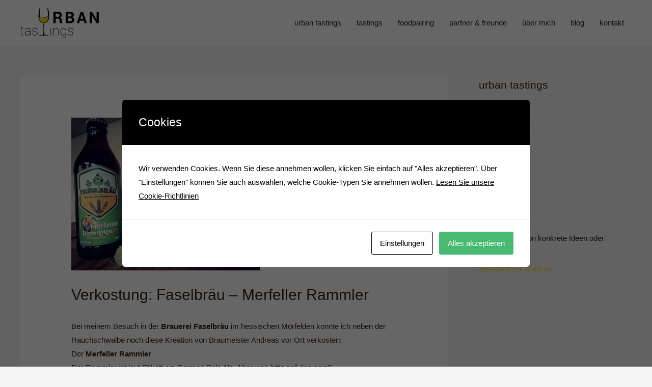

--- FILE ---
content_type: text/html; charset=UTF-8
request_url: https://urban-tastings.de/verkostung-faselbraeu-merfeller-rammler/
body_size: 50585
content:
<!DOCTYPE html>
<html lang="de">
<head>
<meta charset="UTF-8">
<meta name="viewport" content="width=device-width, initial-scale=1">
<link rel="profile" href="https://gmpg.org/xfn/11">

<title>Verkostung: Faselbräu &#8211; Merfeller Rammler &#8211; Urban Tastings</title>
<meta name='robots' content='max-image-preview:large' />
<link rel="alternate" type="application/rss+xml" title="Urban Tastings &raquo; Feed" href="https://urban-tastings.de/feed/" />
<link rel="alternate" type="application/rss+xml" title="Urban Tastings &raquo; Kommentar-Feed" href="https://urban-tastings.de/comments/feed/" />
<link rel="alternate" type="application/rss+xml" title="Urban Tastings &raquo; Verkostung: Faselbräu &#8211; Merfeller Rammler-Kommentar-Feed" href="https://urban-tastings.de/verkostung-faselbraeu-merfeller-rammler/feed/" />
<script type="text/javascript">
/* <![CDATA[ */
window._wpemojiSettings = {"baseUrl":"https:\/\/s.w.org\/images\/core\/emoji\/14.0.0\/72x72\/","ext":".png","svgUrl":"https:\/\/s.w.org\/images\/core\/emoji\/14.0.0\/svg\/","svgExt":".svg","source":{"concatemoji":"https:\/\/urban-tastings.de\/wp\/wp-includes\/js\/wp-emoji-release.min.js?ver=6.4.7"}};
/*! This file is auto-generated */
!function(i,n){var o,s,e;function c(e){try{var t={supportTests:e,timestamp:(new Date).valueOf()};sessionStorage.setItem(o,JSON.stringify(t))}catch(e){}}function p(e,t,n){e.clearRect(0,0,e.canvas.width,e.canvas.height),e.fillText(t,0,0);var t=new Uint32Array(e.getImageData(0,0,e.canvas.width,e.canvas.height).data),r=(e.clearRect(0,0,e.canvas.width,e.canvas.height),e.fillText(n,0,0),new Uint32Array(e.getImageData(0,0,e.canvas.width,e.canvas.height).data));return t.every(function(e,t){return e===r[t]})}function u(e,t,n){switch(t){case"flag":return n(e,"\ud83c\udff3\ufe0f\u200d\u26a7\ufe0f","\ud83c\udff3\ufe0f\u200b\u26a7\ufe0f")?!1:!n(e,"\ud83c\uddfa\ud83c\uddf3","\ud83c\uddfa\u200b\ud83c\uddf3")&&!n(e,"\ud83c\udff4\udb40\udc67\udb40\udc62\udb40\udc65\udb40\udc6e\udb40\udc67\udb40\udc7f","\ud83c\udff4\u200b\udb40\udc67\u200b\udb40\udc62\u200b\udb40\udc65\u200b\udb40\udc6e\u200b\udb40\udc67\u200b\udb40\udc7f");case"emoji":return!n(e,"\ud83e\udef1\ud83c\udffb\u200d\ud83e\udef2\ud83c\udfff","\ud83e\udef1\ud83c\udffb\u200b\ud83e\udef2\ud83c\udfff")}return!1}function f(e,t,n){var r="undefined"!=typeof WorkerGlobalScope&&self instanceof WorkerGlobalScope?new OffscreenCanvas(300,150):i.createElement("canvas"),a=r.getContext("2d",{willReadFrequently:!0}),o=(a.textBaseline="top",a.font="600 32px Arial",{});return e.forEach(function(e){o[e]=t(a,e,n)}),o}function t(e){var t=i.createElement("script");t.src=e,t.defer=!0,i.head.appendChild(t)}"undefined"!=typeof Promise&&(o="wpEmojiSettingsSupports",s=["flag","emoji"],n.supports={everything:!0,everythingExceptFlag:!0},e=new Promise(function(e){i.addEventListener("DOMContentLoaded",e,{once:!0})}),new Promise(function(t){var n=function(){try{var e=JSON.parse(sessionStorage.getItem(o));if("object"==typeof e&&"number"==typeof e.timestamp&&(new Date).valueOf()<e.timestamp+604800&&"object"==typeof e.supportTests)return e.supportTests}catch(e){}return null}();if(!n){if("undefined"!=typeof Worker&&"undefined"!=typeof OffscreenCanvas&&"undefined"!=typeof URL&&URL.createObjectURL&&"undefined"!=typeof Blob)try{var e="postMessage("+f.toString()+"("+[JSON.stringify(s),u.toString(),p.toString()].join(",")+"));",r=new Blob([e],{type:"text/javascript"}),a=new Worker(URL.createObjectURL(r),{name:"wpTestEmojiSupports"});return void(a.onmessage=function(e){c(n=e.data),a.terminate(),t(n)})}catch(e){}c(n=f(s,u,p))}t(n)}).then(function(e){for(var t in e)n.supports[t]=e[t],n.supports.everything=n.supports.everything&&n.supports[t],"flag"!==t&&(n.supports.everythingExceptFlag=n.supports.everythingExceptFlag&&n.supports[t]);n.supports.everythingExceptFlag=n.supports.everythingExceptFlag&&!n.supports.flag,n.DOMReady=!1,n.readyCallback=function(){n.DOMReady=!0}}).then(function(){return e}).then(function(){var e;n.supports.everything||(n.readyCallback(),(e=n.source||{}).concatemoji?t(e.concatemoji):e.wpemoji&&e.twemoji&&(t(e.twemoji),t(e.wpemoji)))}))}((window,document),window._wpemojiSettings);
/* ]]> */
</script>
<link rel='stylesheet' id='astra-theme-css-css' href='https://urban-tastings.de/wp/wp-content/themes/astra/assets/css/minified/style.min.css?ver=1.8.7' type='text/css' media='all' />
<style id='astra-theme-css-inline-css' type='text/css'>
html{font-size:93.75%;}a,.page-title{color:#ffde17;}a:hover,a:focus{color:#3c2415;}body,button,input,select,textarea{font-family:-apple-system,BlinkMacSystemFont,Segoe UI,Roboto,Oxygen-Sans,Ubuntu,Cantarell,Helvetica Neue,sans-serif;font-weight:inherit;font-size:15px;font-size:1rem;}blockquote{color:#000000;}.site-title{font-size:35px;font-size:2.3333333333333rem;}.ast-archive-description .ast-archive-title{font-size:40px;font-size:2.6666666666667rem;}.site-header .site-description{font-size:15px;font-size:1rem;}.entry-title{font-size:30px;font-size:2rem;}.comment-reply-title{font-size:24px;font-size:1.6rem;}.ast-comment-list #cancel-comment-reply-link{font-size:15px;font-size:1rem;}h1,.entry-content h1,.entry-content h1 a{font-size:48px;font-size:3.2rem;}h2,.entry-content h2,.entry-content h2 a{font-size:42px;font-size:2.8rem;}h3,.entry-content h3,.entry-content h3 a{font-size:30px;font-size:2rem;}h4,.entry-content h4,.entry-content h4 a{font-size:20px;font-size:1.3333333333333rem;}h5,.entry-content h5,.entry-content h5 a{font-size:18px;font-size:1.2rem;}h6,.entry-content h6,.entry-content h6 a{font-size:15px;font-size:1rem;}.ast-single-post .entry-title,.page-title{font-size:30px;font-size:2rem;}#secondary,#secondary button,#secondary input,#secondary select,#secondary textarea{font-size:15px;font-size:1rem;}::selection{background-color:#ffde17;color:#000000;}body,h1,.entry-title a,.entry-content h1,.entry-content h1 a,h2,.entry-content h2,.entry-content h2 a,h3,.entry-content h3,.entry-content h3 a,h4,.entry-content h4,.entry-content h4 a,h5,.entry-content h5,.entry-content h5 a,h6,.entry-content h6,.entry-content h6 a{color:#3c2415;}.tagcloud a:hover,.tagcloud a:focus,.tagcloud a.current-item{color:#000000;border-color:#ffde17;background-color:#ffde17;}.main-header-menu a,.ast-header-custom-item a{color:#3c2415;}.main-header-menu li:hover > a,.main-header-menu li:hover > .ast-menu-toggle,.main-header-menu .ast-masthead-custom-menu-items a:hover,.main-header-menu li.focus > a,.main-header-menu li.focus > .ast-menu-toggle,.main-header-menu .current-menu-item > a,.main-header-menu .current-menu-ancestor > a,.main-header-menu .current_page_item > a,.main-header-menu .current-menu-item > .ast-menu-toggle,.main-header-menu .current-menu-ancestor > .ast-menu-toggle,.main-header-menu .current_page_item > .ast-menu-toggle{color:#ffde17;}input:focus,input[type="text"]:focus,input[type="email"]:focus,input[type="url"]:focus,input[type="password"]:focus,input[type="reset"]:focus,input[type="search"]:focus,textarea:focus{border-color:#ffde17;}input[type="radio"]:checked,input[type=reset],input[type="checkbox"]:checked,input[type="checkbox"]:hover:checked,input[type="checkbox"]:focus:checked,input[type=range]::-webkit-slider-thumb{border-color:#ffde17;background-color:#ffde17;box-shadow:none;}.site-footer a:hover + .post-count,.site-footer a:focus + .post-count{background:#ffde17;border-color:#ffde17;}.footer-adv .footer-adv-overlay{border-top-style:solid;border-top-color:#7a7a7a;}.ast-comment-meta{line-height:1.666666667;font-size:12px;font-size:0.8rem;}.single .nav-links .nav-previous,.single .nav-links .nav-next,.single .ast-author-details .author-title,.ast-comment-meta{color:#ffde17;}.menu-toggle,button,.ast-button,.button,input#submit,input[type="button"],input[type="submit"],input[type="reset"]{border-radius:2px;padding:10px 40px;color:#000000;border-color:#ffde17;background-color:#ffde17;}button:focus,.menu-toggle:hover,button:hover,.ast-button:hover,.button:hover,input[type=reset]:hover,input[type=reset]:focus,input#submit:hover,input#submit:focus,input[type="button"]:hover,input[type="button"]:focus,input[type="submit"]:hover,input[type="submit"]:focus{color:#ffffff;border-color:#3c2415;background-color:#3c2415;}.entry-meta,.entry-meta *{line-height:1.45;color:#ffde17;}.entry-meta a:hover,.entry-meta a:hover *,.entry-meta a:focus,.entry-meta a:focus *{color:#3c2415;}.ast-404-layout-1 .ast-404-text{font-size:200px;font-size:13.333333333333rem;}.widget-title{font-size:21px;font-size:1.4rem;color:#3c2415;}#cat option,.secondary .calendar_wrap thead a,.secondary .calendar_wrap thead a:visited{color:#ffde17;}.secondary .calendar_wrap #today,.ast-progress-val span{background:#ffde17;}.secondary a:hover + .post-count,.secondary a:focus + .post-count{background:#ffde17;border-color:#ffde17;}.calendar_wrap #today > a{color:#000000;}.ast-pagination a,.page-links .page-link,.single .post-navigation a{color:#ffde17;}.ast-pagination a:hover,.ast-pagination a:focus,.ast-pagination > span:hover:not(.dots),.ast-pagination > span.current,.page-links > .page-link,.page-links .page-link:hover,.post-navigation a:hover{color:#3c2415;}.ast-header-break-point .ast-mobile-menu-buttons-minimal.menu-toggle{background:transparent;color:#ffde17;}.ast-header-break-point .ast-mobile-menu-buttons-outline.menu-toggle{background:transparent;border:1px solid #ffde17;color:#ffde17;}.ast-header-break-point .ast-mobile-menu-buttons-fill.menu-toggle{background:#ffde17;}@media (min-width:545px){.ast-page-builder-template .comments-area,.single.ast-page-builder-template .entry-header,.single.ast-page-builder-template .post-navigation{max-width:1240px;margin-left:auto;margin-right:auto;}}@media (max-width:768px){.ast-archive-description .ast-archive-title{font-size:40px;}.entry-title{font-size:30px;}h1,.entry-content h1,.entry-content h1 a{font-size:30px;}h2,.entry-content h2,.entry-content h2 a{font-size:25px;}h3,.entry-content h3,.entry-content h3 a{font-size:20px;}.ast-single-post .entry-title,.page-title{font-size:30px;}}@media (max-width:544px){.ast-archive-description .ast-archive-title{font-size:40px;}.entry-title{font-size:30px;}h1,.entry-content h1,.entry-content h1 a{font-size:30px;}h2,.entry-content h2,.entry-content h2 a{font-size:25px;}h3,.entry-content h3,.entry-content h3 a{font-size:20px;}.ast-single-post .entry-title,.page-title{font-size:30px;}}@media (max-width:768px){html{font-size:85.5%;}}@media (max-width:544px){html{font-size:85.5%;}}@media (min-width:769px){.ast-container{max-width:1240px;}}@font-face {font-family: "Astra";src: url( https://urban-tastings.de/wp/wp-content/themes/astra/assets/fonts/astra.woff) format("woff"),url( https://urban-tastings.de/wp/wp-content/themes/astra/assets/fonts/astra.ttf) format("truetype"),url( https://urban-tastings.de/wp/wp-content/themes/astra/assets/fonts/astra.svg#astra) format("svg");font-weight: normal;font-style: normal;font-display: fallback;}@media (max-width:921px) {.main-header-bar .main-header-bar-navigation{display:none;}}.ast-desktop .main-header-menu.submenu-with-border .sub-menu,.ast-desktop .main-header-menu.submenu-with-border .children,.ast-desktop .main-header-menu.submenu-with-border .astra-full-megamenu-wrapper{border-color:#eaeaea;}.ast-desktop .main-header-menu.submenu-with-border .sub-menu,.ast-desktop .main-header-menu.submenu-with-border .children{border-top-width:1px;border-right-width:1px;border-left-width:1px;border-bottom-width:1px;border-style:solid;}.ast-desktop .main-header-menu.submenu-with-border .sub-menu .sub-menu,.ast-desktop .main-header-menu.submenu-with-border .children .children{top:-1px;}.ast-desktop .main-header-menu.submenu-with-border .sub-menu a,.ast-desktop .main-header-menu.submenu-with-border .children a{border-bottom-width:1px;border-style:solid;border-color:#eaeaea;}@media (min-width:769px){.main-header-menu .sub-menu li.ast-left-align-sub-menu:hover > ul,.main-header-menu .sub-menu li.ast-left-align-sub-menu.focus > ul{margin-left:-2px;}}.ast-small-footer{border-top-style:solid;border-top-width:1px;border-top-color:#7a7a7a;}.ast-small-footer-wrap{text-align:center;}@media (max-width:920px){.ast-404-layout-1 .ast-404-text{font-size:100px;font-size:6.6666666666667rem;}}
.ast-header-break-point .site-header{border-bottom-width:1px;}@media (min-width:769px){.main-header-bar{border-bottom-width:1px;}}@media (min-width:769px){#primary{width:70%;}#secondary{width:30%;}}.ast-flex{-webkit-align-content:center;-ms-flex-line-pack:center;align-content:center;-webkit-box-align:center;-webkit-align-items:center;-moz-box-align:center;-ms-flex-align:center;align-items:center;}.main-header-bar{padding:1em 0;}.ast-site-identity{padding:0;}
@media (min-width:769px){.ast-theme-transparent-header #masthead{position:absolute;left:0;right:0;}.ast-theme-transparent-header .main-header-bar, .ast-theme-transparent-header.ast-header-break-point .main-header-bar{background:none;}body.elementor-editor-active.ast-theme-transparent-header #masthead, .fl-builder-edit .ast-theme-transparent-header #masthead, body.vc_editor.ast-theme-transparent-header #masthead{z-index:0;}.ast-header-break-point.ast-replace-site-logo-transparent.ast-theme-transparent-header .custom-mobile-logo-link{display:none;}.ast-header-break-point.ast-replace-site-logo-transparent.ast-theme-transparent-header .transparent-custom-logo{display:inline-block;}.ast-theme-transparent-header .ast-above-header{background-image:none;background-color:transparent;}.ast-theme-transparent-header .ast-below-header{background-image:none;background-color:transparent;}}@media (max-width:768px){.ast-theme-transparent-header #masthead{position:absolute;left:0;right:0;}.ast-theme-transparent-header .main-header-bar, .ast-theme-transparent-header.ast-header-break-point .main-header-bar{background:none;}body.elementor-editor-active.ast-theme-transparent-header #masthead, .fl-builder-edit .ast-theme-transparent-header #masthead, body.vc_editor.ast-theme-transparent-header #masthead{z-index:0;}.ast-header-break-point.ast-replace-site-logo-transparent.ast-theme-transparent-header .custom-mobile-logo-link{display:none;}.ast-header-break-point.ast-replace-site-logo-transparent.ast-theme-transparent-header .transparent-custom-logo{display:inline-block;}.ast-theme-transparent-header .ast-above-header{background-image:none;background-color:transparent;}.ast-theme-transparent-header .ast-below-header{background-image:none;background-color:transparent;}}.ast-theme-transparent-header .main-header-bar, .ast-theme-transparent-header .site-header{border-bottom-width:0px;}
.ast-breadcrumbs .trail-browse, .ast-breadcrumbs .trail-items, .ast-breadcrumbs .trail-items li{display:inline-block;margin:0;padding:0;border:none;background:inherit;text-indent:0;}.ast-breadcrumbs .trail-browse{font-size:inherit;font-style:inherit;font-weight:inherit;color:inherit;}.ast-breadcrumbs .trail-items{list-style:none;}.trail-items li::after{padding:0 0.3em;content:"»";}.trail-items li:last-of-type::after{display:none;}
</style>
<style id='wp-emoji-styles-inline-css' type='text/css'>

	img.wp-smiley, img.emoji {
		display: inline !important;
		border: none !important;
		box-shadow: none !important;
		height: 1em !important;
		width: 1em !important;
		margin: 0 0.07em !important;
		vertical-align: -0.1em !important;
		background: none !important;
		padding: 0 !important;
	}
</style>
<link rel='stylesheet' id='wp-block-library-css' href='https://urban-tastings.de/wp/wp-includes/css/dist/block-library/style.min.css?ver=6.4.7' type='text/css' media='all' />
<style id='classic-theme-styles-inline-css' type='text/css'>
/*! This file is auto-generated */
.wp-block-button__link{color:#fff;background-color:#32373c;border-radius:9999px;box-shadow:none;text-decoration:none;padding:calc(.667em + 2px) calc(1.333em + 2px);font-size:1.125em}.wp-block-file__button{background:#32373c;color:#fff;text-decoration:none}
</style>
<style id='global-styles-inline-css' type='text/css'>
body{--wp--preset--color--black: #000000;--wp--preset--color--cyan-bluish-gray: #abb8c3;--wp--preset--color--white: #ffffff;--wp--preset--color--pale-pink: #f78da7;--wp--preset--color--vivid-red: #cf2e2e;--wp--preset--color--luminous-vivid-orange: #ff6900;--wp--preset--color--luminous-vivid-amber: #fcb900;--wp--preset--color--light-green-cyan: #7bdcb5;--wp--preset--color--vivid-green-cyan: #00d084;--wp--preset--color--pale-cyan-blue: #8ed1fc;--wp--preset--color--vivid-cyan-blue: #0693e3;--wp--preset--color--vivid-purple: #9b51e0;--wp--preset--gradient--vivid-cyan-blue-to-vivid-purple: linear-gradient(135deg,rgba(6,147,227,1) 0%,rgb(155,81,224) 100%);--wp--preset--gradient--light-green-cyan-to-vivid-green-cyan: linear-gradient(135deg,rgb(122,220,180) 0%,rgb(0,208,130) 100%);--wp--preset--gradient--luminous-vivid-amber-to-luminous-vivid-orange: linear-gradient(135deg,rgba(252,185,0,1) 0%,rgba(255,105,0,1) 100%);--wp--preset--gradient--luminous-vivid-orange-to-vivid-red: linear-gradient(135deg,rgba(255,105,0,1) 0%,rgb(207,46,46) 100%);--wp--preset--gradient--very-light-gray-to-cyan-bluish-gray: linear-gradient(135deg,rgb(238,238,238) 0%,rgb(169,184,195) 100%);--wp--preset--gradient--cool-to-warm-spectrum: linear-gradient(135deg,rgb(74,234,220) 0%,rgb(151,120,209) 20%,rgb(207,42,186) 40%,rgb(238,44,130) 60%,rgb(251,105,98) 80%,rgb(254,248,76) 100%);--wp--preset--gradient--blush-light-purple: linear-gradient(135deg,rgb(255,206,236) 0%,rgb(152,150,240) 100%);--wp--preset--gradient--blush-bordeaux: linear-gradient(135deg,rgb(254,205,165) 0%,rgb(254,45,45) 50%,rgb(107,0,62) 100%);--wp--preset--gradient--luminous-dusk: linear-gradient(135deg,rgb(255,203,112) 0%,rgb(199,81,192) 50%,rgb(65,88,208) 100%);--wp--preset--gradient--pale-ocean: linear-gradient(135deg,rgb(255,245,203) 0%,rgb(182,227,212) 50%,rgb(51,167,181) 100%);--wp--preset--gradient--electric-grass: linear-gradient(135deg,rgb(202,248,128) 0%,rgb(113,206,126) 100%);--wp--preset--gradient--midnight: linear-gradient(135deg,rgb(2,3,129) 0%,rgb(40,116,252) 100%);--wp--preset--font-size--small: 13px;--wp--preset--font-size--medium: 20px;--wp--preset--font-size--large: 36px;--wp--preset--font-size--x-large: 42px;--wp--preset--spacing--20: 0.44rem;--wp--preset--spacing--30: 0.67rem;--wp--preset--spacing--40: 1rem;--wp--preset--spacing--50: 1.5rem;--wp--preset--spacing--60: 2.25rem;--wp--preset--spacing--70: 3.38rem;--wp--preset--spacing--80: 5.06rem;--wp--preset--shadow--natural: 6px 6px 9px rgba(0, 0, 0, 0.2);--wp--preset--shadow--deep: 12px 12px 50px rgba(0, 0, 0, 0.4);--wp--preset--shadow--sharp: 6px 6px 0px rgba(0, 0, 0, 0.2);--wp--preset--shadow--outlined: 6px 6px 0px -3px rgba(255, 255, 255, 1), 6px 6px rgba(0, 0, 0, 1);--wp--preset--shadow--crisp: 6px 6px 0px rgba(0, 0, 0, 1);}:where(.is-layout-flex){gap: 0.5em;}:where(.is-layout-grid){gap: 0.5em;}body .is-layout-flow > .alignleft{float: left;margin-inline-start: 0;margin-inline-end: 2em;}body .is-layout-flow > .alignright{float: right;margin-inline-start: 2em;margin-inline-end: 0;}body .is-layout-flow > .aligncenter{margin-left: auto !important;margin-right: auto !important;}body .is-layout-constrained > .alignleft{float: left;margin-inline-start: 0;margin-inline-end: 2em;}body .is-layout-constrained > .alignright{float: right;margin-inline-start: 2em;margin-inline-end: 0;}body .is-layout-constrained > .aligncenter{margin-left: auto !important;margin-right: auto !important;}body .is-layout-constrained > :where(:not(.alignleft):not(.alignright):not(.alignfull)){max-width: var(--wp--style--global--content-size);margin-left: auto !important;margin-right: auto !important;}body .is-layout-constrained > .alignwide{max-width: var(--wp--style--global--wide-size);}body .is-layout-flex{display: flex;}body .is-layout-flex{flex-wrap: wrap;align-items: center;}body .is-layout-flex > *{margin: 0;}body .is-layout-grid{display: grid;}body .is-layout-grid > *{margin: 0;}:where(.wp-block-columns.is-layout-flex){gap: 2em;}:where(.wp-block-columns.is-layout-grid){gap: 2em;}:where(.wp-block-post-template.is-layout-flex){gap: 1.25em;}:where(.wp-block-post-template.is-layout-grid){gap: 1.25em;}.has-black-color{color: var(--wp--preset--color--black) !important;}.has-cyan-bluish-gray-color{color: var(--wp--preset--color--cyan-bluish-gray) !important;}.has-white-color{color: var(--wp--preset--color--white) !important;}.has-pale-pink-color{color: var(--wp--preset--color--pale-pink) !important;}.has-vivid-red-color{color: var(--wp--preset--color--vivid-red) !important;}.has-luminous-vivid-orange-color{color: var(--wp--preset--color--luminous-vivid-orange) !important;}.has-luminous-vivid-amber-color{color: var(--wp--preset--color--luminous-vivid-amber) !important;}.has-light-green-cyan-color{color: var(--wp--preset--color--light-green-cyan) !important;}.has-vivid-green-cyan-color{color: var(--wp--preset--color--vivid-green-cyan) !important;}.has-pale-cyan-blue-color{color: var(--wp--preset--color--pale-cyan-blue) !important;}.has-vivid-cyan-blue-color{color: var(--wp--preset--color--vivid-cyan-blue) !important;}.has-vivid-purple-color{color: var(--wp--preset--color--vivid-purple) !important;}.has-black-background-color{background-color: var(--wp--preset--color--black) !important;}.has-cyan-bluish-gray-background-color{background-color: var(--wp--preset--color--cyan-bluish-gray) !important;}.has-white-background-color{background-color: var(--wp--preset--color--white) !important;}.has-pale-pink-background-color{background-color: var(--wp--preset--color--pale-pink) !important;}.has-vivid-red-background-color{background-color: var(--wp--preset--color--vivid-red) !important;}.has-luminous-vivid-orange-background-color{background-color: var(--wp--preset--color--luminous-vivid-orange) !important;}.has-luminous-vivid-amber-background-color{background-color: var(--wp--preset--color--luminous-vivid-amber) !important;}.has-light-green-cyan-background-color{background-color: var(--wp--preset--color--light-green-cyan) !important;}.has-vivid-green-cyan-background-color{background-color: var(--wp--preset--color--vivid-green-cyan) !important;}.has-pale-cyan-blue-background-color{background-color: var(--wp--preset--color--pale-cyan-blue) !important;}.has-vivid-cyan-blue-background-color{background-color: var(--wp--preset--color--vivid-cyan-blue) !important;}.has-vivid-purple-background-color{background-color: var(--wp--preset--color--vivid-purple) !important;}.has-black-border-color{border-color: var(--wp--preset--color--black) !important;}.has-cyan-bluish-gray-border-color{border-color: var(--wp--preset--color--cyan-bluish-gray) !important;}.has-white-border-color{border-color: var(--wp--preset--color--white) !important;}.has-pale-pink-border-color{border-color: var(--wp--preset--color--pale-pink) !important;}.has-vivid-red-border-color{border-color: var(--wp--preset--color--vivid-red) !important;}.has-luminous-vivid-orange-border-color{border-color: var(--wp--preset--color--luminous-vivid-orange) !important;}.has-luminous-vivid-amber-border-color{border-color: var(--wp--preset--color--luminous-vivid-amber) !important;}.has-light-green-cyan-border-color{border-color: var(--wp--preset--color--light-green-cyan) !important;}.has-vivid-green-cyan-border-color{border-color: var(--wp--preset--color--vivid-green-cyan) !important;}.has-pale-cyan-blue-border-color{border-color: var(--wp--preset--color--pale-cyan-blue) !important;}.has-vivid-cyan-blue-border-color{border-color: var(--wp--preset--color--vivid-cyan-blue) !important;}.has-vivid-purple-border-color{border-color: var(--wp--preset--color--vivid-purple) !important;}.has-vivid-cyan-blue-to-vivid-purple-gradient-background{background: var(--wp--preset--gradient--vivid-cyan-blue-to-vivid-purple) !important;}.has-light-green-cyan-to-vivid-green-cyan-gradient-background{background: var(--wp--preset--gradient--light-green-cyan-to-vivid-green-cyan) !important;}.has-luminous-vivid-amber-to-luminous-vivid-orange-gradient-background{background: var(--wp--preset--gradient--luminous-vivid-amber-to-luminous-vivid-orange) !important;}.has-luminous-vivid-orange-to-vivid-red-gradient-background{background: var(--wp--preset--gradient--luminous-vivid-orange-to-vivid-red) !important;}.has-very-light-gray-to-cyan-bluish-gray-gradient-background{background: var(--wp--preset--gradient--very-light-gray-to-cyan-bluish-gray) !important;}.has-cool-to-warm-spectrum-gradient-background{background: var(--wp--preset--gradient--cool-to-warm-spectrum) !important;}.has-blush-light-purple-gradient-background{background: var(--wp--preset--gradient--blush-light-purple) !important;}.has-blush-bordeaux-gradient-background{background: var(--wp--preset--gradient--blush-bordeaux) !important;}.has-luminous-dusk-gradient-background{background: var(--wp--preset--gradient--luminous-dusk) !important;}.has-pale-ocean-gradient-background{background: var(--wp--preset--gradient--pale-ocean) !important;}.has-electric-grass-gradient-background{background: var(--wp--preset--gradient--electric-grass) !important;}.has-midnight-gradient-background{background: var(--wp--preset--gradient--midnight) !important;}.has-small-font-size{font-size: var(--wp--preset--font-size--small) !important;}.has-medium-font-size{font-size: var(--wp--preset--font-size--medium) !important;}.has-large-font-size{font-size: var(--wp--preset--font-size--large) !important;}.has-x-large-font-size{font-size: var(--wp--preset--font-size--x-large) !important;}
.wp-block-navigation a:where(:not(.wp-element-button)){color: inherit;}
:where(.wp-block-post-template.is-layout-flex){gap: 1.25em;}:where(.wp-block-post-template.is-layout-grid){gap: 1.25em;}
:where(.wp-block-columns.is-layout-flex){gap: 2em;}:where(.wp-block-columns.is-layout-grid){gap: 2em;}
.wp-block-pullquote{font-size: 1.5em;line-height: 1.6;}
</style>
<link rel='stylesheet' id='contact-form-7-css' href='https://urban-tastings.de/wp/wp-content/plugins/contact-form-7/includes/css/styles.css?ver=5.8.6' type='text/css' media='all' />
<link rel='stylesheet' id='astra-contact-form-7-css' href='https://urban-tastings.de/wp/wp-content/themes/astra/assets/css/minified/compatibility/contact-form-7.min.css?ver=1.8.7' type='text/css' media='all' />
<link rel='stylesheet' id='cookies-and-content-security-policy-css' href='https://urban-tastings.de/wp/wp-content/plugins/cookies-and-content-security-policy/css/cookies-and-content-security-policy.min.css?ver=2.20' type='text/css' media='all' />
<!--[if IE]>
<script type="text/javascript" src="https://urban-tastings.de/wp/wp-content/themes/astra/assets/js/minified/flexibility.min.js?ver=1.8.7" id="astra-flexibility-js"></script>
<script type="text/javascript" id="astra-flexibility-js-after">
/* <![CDATA[ */
flexibility(document.documentElement);
/* ]]> */
</script>
<![endif]-->
<script type="text/javascript" src="https://urban-tastings.de/wp/wp-includes/js/jquery/jquery.min.js?ver=3.7.1" id="jquery-core-js"></script>
<script type="text/javascript" src="https://urban-tastings.de/wp/wp-includes/js/jquery/jquery-migrate.min.js?ver=3.4.1" id="jquery-migrate-js"></script>
<link rel="https://api.w.org/" href="https://urban-tastings.de/wp-json/" /><link rel="alternate" type="application/json" href="https://urban-tastings.de/wp-json/wp/v2/posts/574" /><link rel="EditURI" type="application/rsd+xml" title="RSD" href="https://urban-tastings.de/wp/xmlrpc.php?rsd" />
<meta name="generator" content="WordPress 6.4.7" />
<link rel="canonical" href="https://urban-tastings.de/verkostung-faselbraeu-merfeller-rammler/" />
<link rel='shortlink' href='https://urban-tastings.de/?p=574' />
<link rel="alternate" type="application/json+oembed" href="https://urban-tastings.de/wp-json/oembed/1.0/embed?url=https%3A%2F%2Furban-tastings.de%2Fverkostung-faselbraeu-merfeller-rammler%2F" />
<link rel="alternate" type="text/xml+oembed" href="https://urban-tastings.de/wp-json/oembed/1.0/embed?url=https%3A%2F%2Furban-tastings.de%2Fverkostung-faselbraeu-merfeller-rammler%2F&#038;format=xml" />
<link rel="pingback" href="https://urban-tastings.de/wp/xmlrpc.php">
<style type="text/css" id="cookies-and-content-security-policy-css-custom"></style></head>

<body itemtype='https://schema.org/Blog' itemscope='itemscope' class="post-template-default single single-post postid-574 single-format-standard wp-custom-logo ast-desktop ast-separate-container ast-right-sidebar astra-1.8.7 ast-header-custom-item-inside group-blog ast-blog-single-style-1 ast-single-post ast-inherit-site-logo-transparent ast-normal-title-enabled elementor-default elementor-kit-">

<div id="page" class="hfeed site">
	<a class="skip-link screen-reader-text" href="#content">Zum Inhalt springen</a>

	
	
		<header itemtype="https://schema.org/WPHeader" itemscope="itemscope" id="masthead" class="site-header header-main-layout-1 ast-primary-menu-enabled ast-menu-toggle-icon ast-mobile-header-inline" role="banner">

			
			
<div class="main-header-bar-wrap">
	<div class="main-header-bar">
				<div class="ast-container">

			<div class="ast-flex main-header-container">
				
		<div class="site-branding">
			<div class="ast-site-identity" itemscope="itemscope" itemtype="https://schema.org/Organization">
				<span class="site-logo-img"><a href="https://urban-tastings.de/" class="custom-logo-link" rel="home"><img width="180" height="60" src="https://urban-tastings.de/wp/wp-content/uploads/2018/03/urban-logo.png" class="custom-logo" alt="Urban Tastings" decoding="async" srcset="https://urban-tastings.de/wp/wp-content/uploads/2018/03/urban-logo.png 1x, https://urban-tastings.de/wp/wp-content/uploads/2018/06/urban-logo-retina.png 2x" /></a></span>			</div>
		</div>

		<!-- .site-branding -->
				<div class="ast-mobile-menu-buttons">

			
					<div class="ast-button-wrap">
			<button type="button" class="menu-toggle main-header-menu-toggle  ast-mobile-menu-buttons-fill "  aria-controls='primary-menu' aria-expanded='false'>
				<span class="screen-reader-text">Hauptmenü</span>
				<span class="menu-toggle-icon"></span>
							</button>
		</div>
			
			
		</div>
			<div class="ast-main-header-bar-alignment"><div class="main-header-bar-navigation"><nav itemtype="https://schema.org/SiteNavigationElement" itemscope="itemscope" id="site-navigation" class="ast-flex-grow-1 navigation-accessibility" role="navigation" aria-label="Site Navigation"><div class="main-navigation"><ul id="primary-menu" class="main-header-menu ast-nav-menu ast-flex ast-justify-content-flex-end  submenu-with-border"><li id="menu-item-35" class="menu-item menu-item-type-post_type menu-item-object-page menu-item-home menu-item-35"><a href="https://urban-tastings.de/">urban tastings</a></li>
<li id="menu-item-20" class="menu-item menu-item-type-post_type menu-item-object-page menu-item-20"><a href="https://urban-tastings.de/tastings/">tastings</a></li>
<li id="menu-item-217" class="menu-item menu-item-type-post_type menu-item-object-page menu-item-217"><a href="https://urban-tastings.de/foodpairing/">foodpairing</a></li>
<li id="menu-item-159" class="menu-item menu-item-type-post_type menu-item-object-page menu-item-159"><a href="https://urban-tastings.de/partner-freunde/">partner &#038; freunde</a></li>
<li id="menu-item-21" class="menu-item menu-item-type-post_type menu-item-object-page menu-item-21"><a href="https://urban-tastings.de/ueber-mich/">über mich</a></li>
<li id="menu-item-293" class="menu-item menu-item-type-post_type menu-item-object-page current_page_parent menu-item-293"><a href="https://urban-tastings.de/blog/">blog</a></li>
<li id="menu-item-19" class="menu-item menu-item-type-post_type menu-item-object-page menu-item-19"><a href="https://urban-tastings.de/kontakt/">kontakt</a></li>
</ul></div></nav></div></div>			</div><!-- Main Header Container -->
		</div><!-- ast-row -->
			</div> <!-- Main Header Bar -->
</div> <!-- Main Header Bar Wrap -->

			
		</header><!-- #masthead -->

		
	
	
	<div id="content" class="site-content">

		<div class="ast-container">

		

	<div id="primary" class="content-area primary">

		
					<main id="main" class="site-main" role="main">

				
					
					

<article itemtype="https://schema.org/CreativeWork" itemscope="itemscope" id="post-574" class="post-574 post type-post status-publish format-standard has-post-thumbnail hentry category-allgemein ast-article-single">

	
	
<div class="ast-post-format- single-layout-1">

	
	<header class="entry-header ast-no-meta">

		
		<div class="post-thumb-img-content post-thumb"><img width="370" height="300" src="https://urban-tastings.de/wp/wp-content/uploads/2018/09/40515340_1143946955752544_7165601111682842624_o-e1536313760799.jpg" class="attachment-large size-large wp-post-image" alt="" itemprop="image" decoding="async" /></div>		<div class="ast-single-post-order">
			<h1 class="entry-title" itemprop="headline">Verkostung: Faselbräu &#8211; Merfeller Rammler</h1>		</div>
		
		
	</header><!-- .entry-header -->

	
	<div class="entry-content clear" itemprop="text">

		
		<div data-contents="true">
<div class="" data-block="true" data-editor="dfllc" data-offset-key="ai2bl-0-0">
<div class="_1mf _1mj" data-offset-key="ai2bl-0-0"><span data-offset-key="ai2bl-0-0">Bei meinem Besuch in der <strong>Brauerei Faselbräu</strong> im hessischen Mörfelden konnte ich neben der Rauchschwalbe noch diese Kreation von Braumeister Andreas vor Ort verkosten:</span></div>
</div>
<div class="" data-block="true" data-editor="dfllc" data-offset-key="36i35-0-0">
<div class="_1mf _1mj" data-offset-key="36i35-0-0"><span data-offset-key="36i35-0-0">Der <strong>Merfeller Rammler</strong></span></div>
<div data-offset-key="36i35-0-0"></div>
</div>
<div class="" data-block="true" data-editor="dfllc" data-offset-key="actmg-0-0">
<div class="_1mf _1mj" data-offset-key="actmg-0-0"><span data-offset-key="actmg-0-0">Der Rammler ist laut Etikett ein German Pale Ale. Aber was bitte soll das sein?</span></div>
</div>
<div class="" data-block="true" data-editor="dfllc" data-offset-key="e51iv-0-0">
<div class="_1mf _1mj" data-offset-key="e51iv-0-0"><span data-offset-key="e51iv-0-0">Die <strong>Anektode zum Bier</strong>: dem Vater des Brauers waren die Craft Pale Ales immer zu herb, also braute sein Sohn ihm ein süffiges, leichter trinkbares Bier mit der Hopfigkeit eines Pale Ales. Es kommt eine Mariage von zwei Bierstilen zum Einsatz, Helles und Pale Ale. </span></div>
</div>
<div class="" data-block="true" data-editor="dfllc" data-offset-key="mfds-0-0">
<div class="_1mf _1mj" data-offset-key="mfds-0-0"><span class="_3gl1 _5zz4" data-offset-key="mfds-0-0"><span class="_ncl"> </span></span></div>
</div>
<div class="" data-block="true" data-editor="dfllc" data-offset-key="2g2bj-0-0">
<div class="_1mf _1mj" data-offset-key="2g2bj-0-0"><span data-offset-key="2g2bj-0-0">Und das Ergebnis weiß zu überzeugen. Der Antrunk ist aromatisch, fruchtig. Der Malzkörper aber angenehm weich und präsent. Das Bier ist super süffig und fließt nur so die Kehle herunter, erfrischt und macht Spaß.</span></div>
</div>
<div class="" data-block="true" data-editor="dfllc" data-offset-key="89tp3-0-0">
<div class="_1mf _1mj" data-offset-key="89tp3-0-0"><span data-offset-key="89tp3-0-0">Im Nachtrunk präsentiert sich dann der Hopfen und bringt eine herbe Aromatik, die dem Pale Ale typisch ist und noch eine Weile nachklingt.</span></div>
</div>
<div class="" data-block="true" data-editor="dfllc" data-offset-key="44jks-0-0">
<div class="_1mf _1mj" data-offset-key="44jks-0-0"><span class="_3gl1 _5zz4" data-offset-key="44jks-0-0"><span class="_ncl"> </span></span></div>
</div>
<div class="" data-block="true" data-editor="dfllc" data-offset-key="ea77q-0-0">
<div class="_1mf _1mj" data-offset-key="ea77q-0-0"><span data-offset-key="ea77q-0-0">Eine Kombination die super funktioniert. Das Konzept von Faselbräu aromatisch anspruchsvolle Biere zu brauen, die aber auch den &#8222;normalen&#8220; Biergenießer zu überzeugen wissen, ist hier vielleicht in Perfektion zu kosten.</span></div>
</div>
<div class="" data-block="true" data-editor="dfllc" data-offset-key="c3hj5-0-0">
<div class="_1mf _1mj" data-offset-key="c3hj5-0-0"><span data-offset-key="c3hj5-0-0">Man erwischt sich wenn das Glas leer ist direkt bei dem Gedanken, dass man schnellstmöglich Nachschub will, weils einfach lecker und erfrischend ist.</span></div>
</div>
<div class="" data-block="true" data-editor="dfllc" data-offset-key="6591d-0-0">
<div class="_1mf _1mj" data-offset-key="6591d-0-0"><span data-offset-key="6591d-0-0">Mein Kompliment, eine der leckersten Überraschungen in den letzten Monaten für mich! </span></div>
</div>
<div class="" data-block="true" data-editor="dfllc" data-offset-key="6j42g-0-0">
<div class="_1mf _1mj" data-offset-key="6j42g-0-0"><span data-offset-key="6j42g-0-0">Prost! </span><span class="_3gl1 _5zz4" data-offset-key="6j42g-1-0"><span class="_ncl">🍻</span></span></div>
</div>
</div>
<div data-offset-key="6j42g-0-0"></div>
<div data-offset-key="6j42g-0-0"></div>
<div data-contents="true">
<div class="" data-block="true" data-editor="dfllc" data-offset-key="6j42g-0-0">
<div class="_1mf _1mj" data-offset-key="6j42g-0-0">
<div class="" data-block="true" data-editor="dfllc" data-offset-key="38les-0-0">
<div class="_1mf _1mj" data-offset-key="38les-0-0"><span class="_3gl1 _5zz4" data-offset-key="38les-0-0"><span class="_ncl"><img decoding="async" class="alignnone size-medium wp-image-576" src="http://urban-tastings.de/wp/wp-content/uploads/2018/09/40481666_1143946995752540_444266327561994240_o-300x243.jpg" alt="" width="300" height="243" srcset="https://urban-tastings.de/wp/wp-content/uploads/2018/09/40481666_1143946995752540_444266327561994240_o-300x243.jpg 300w, https://urban-tastings.de/wp/wp-content/uploads/2018/09/40481666_1143946995752540_444266327561994240_o-768x622.jpg 768w, https://urban-tastings.de/wp/wp-content/uploads/2018/09/40481666_1143946995752540_444266327561994240_o.jpg 962w" sizes="(max-width: 300px) 100vw, 300px" /></span></span></div>
</div>
</div>
</div>
</div>

		
		
			</div><!-- .entry-content .clear -->
</div>

	
</article><!-- #post-## -->


	<nav class="navigation post-navigation" aria-label="Beiträge">
		<h2 class="screen-reader-text">Beitrags-Navigation</h2>
		<div class="nav-links"><div class="nav-previous"><a href="https://urban-tastings.de/verkostung-faselbraeu-rauchschwalbe/" rel="prev"><span class="ast-left-arrow">&larr;</span> zurück</a></div><div class="nav-next"><a href="https://urban-tastings.de/malt-hops-dark-ipa/" rel="next">weiter <span class="ast-right-arrow">&rarr;</span></a></div></div>
	</nav>
					
					
				
			</main><!-- #main -->
			
		
	</div><!-- #primary -->


	
<div itemtype="https://schema.org/WPSideBar" itemscope="itemscope" id="secondary" class="widget-area secondary" role="complementary">

	<div class="sidebar-main" >

		
		
			<aside id="text-5" class="widget widget_text"><h2 class="widget-title">urban tastings</h2>			<div class="textwidget"><p><img loading="lazy" decoding="async" class="alignnone size-full wp-image-321" src="https://urban-tastings.de/wp/wp-content/uploads/2018/04/blog-michael-urban-1.png" alt="" width="104" height="104" /><br />
<strong>Michael Urban</strong><br />
Blog-Autor<br />
Diplom Biologe</p>
<p><b>Event planen?</b><br />
Haben Sie schon konkrete Ideen oder Wünsche?<br />
<a href="mailto:info@urban-tastings.de"><span style="color: #ffde17;">Sprechen Sie mich an</span></a></p>
</div>
		</aside>
		
		
	</div><!-- .sidebar-main -->
</div><!-- #secondary -->


			
			</div> <!-- ast-container -->

		</div><!-- #content -->

		
		
		
		<footer itemtype="https://schema.org/WPFooter" itemscope="itemscope" id="colophon" class="site-footer" role="contentinfo">

			
			
<div class="footer-adv footer-adv-layout-4">
	<div class="footer-adv-overlay">
		<div class="ast-container">
			<div class="ast-row">
				<div class="ast-col-lg-3 ast-col-md-3 ast-col-sm-12 ast-col-xs-12 footer-adv-widget footer-adv-widget-1" >
					<div id="text-2" class="widget widget_text"><h2 class="widget-title">urban tastings</h2>			<div class="textwidget"><p>Michael Urban<br />
Fuchsweg 3<br />
64823 Groß-Umstadt<br />
+49 179 9203518<br />
<a href="mailto:info@urban-tastings.de"><span style="color: #ffde17;">info@urban-tastings.de</span></a></p>
</div>
		</div>				</div>
				<div class="ast-col-lg-3 ast-col-md-3 ast-col-sm-12 ast-col-xs-12 footer-adv-widget footer-adv-widget-2" >
					<div id="nav_menu-2" class="widget widget_nav_menu"><h2 class="widget-title">menü</h2><div class="menu-footer-container"><ul id="menu-footer" class="menu"><li id="menu-item-37" class="menu-item menu-item-type-post_type menu-item-object-page menu-item-home menu-item-37"><a href="https://urban-tastings.de/">urban tastings</a></li>
<li id="menu-item-25" class="menu-item menu-item-type-post_type menu-item-object-page menu-item-25"><a href="https://urban-tastings.de/tastings/">tastings</a></li>
<li id="menu-item-216" class="menu-item menu-item-type-post_type menu-item-object-page menu-item-216"><a href="https://urban-tastings.de/foodpairing/">foodpairing</a></li>
<li id="menu-item-160" class="menu-item menu-item-type-post_type menu-item-object-page menu-item-160"><a href="https://urban-tastings.de/partner-freunde/">partner &#038; freunde</a></li>
<li id="menu-item-24" class="menu-item menu-item-type-post_type menu-item-object-page menu-item-24"><a href="https://urban-tastings.de/ueber-mich/">über mich</a></li>
<li id="menu-item-294" class="menu-item menu-item-type-post_type menu-item-object-page current_page_parent menu-item-294"><a href="https://urban-tastings.de/blog/">blog</a></li>
<li id="menu-item-23" class="menu-item menu-item-type-post_type menu-item-object-page menu-item-23"><a href="https://urban-tastings.de/kontakt/">kontakt</a></li>
<li id="menu-item-22" class="menu-item menu-item-type-post_type menu-item-object-page menu-item-22"><a href="https://urban-tastings.de/impressum/">impressum</a></li>
<li id="menu-item-385" class="menu-item menu-item-type-post_type menu-item-object-page menu-item-privacy-policy menu-item-385"><a rel="privacy-policy" href="https://urban-tastings.de/datenschutz/">datenschutz</a></li>
</ul></div></div>				</div>
				<div class="ast-col-lg-3 ast-col-md-3 ast-col-sm-12 ast-col-xs-12 footer-adv-widget footer-adv-widget-3" >
					<div id="text-3" class="widget widget_text"><h2 class="widget-title">events</h2>			<div class="textwidget"><p>Begeben Sie sich auf eine  geschmackliche Entdeckungsreise: Individuell für sie zusammengestellt!<br />
<a href="mailto:info@urban-tastings.de"><span style="color: #ffde17;">Jetzt eine unverbindliche Anfrage starten</span></a></p>
</div>
		</div>				</div>
				<div class="ast-col-lg-3 ast-col-md-3 ast-col-sm-12 ast-col-xs-12 footer-adv-widget footer-adv-widget-4" >
					<div id="text-4" class="widget widget_text"><h2 class="widget-title">social media</h2>			<div class="textwidget"><p><span style="color: #ffde17;">Folgen Sie mir auf </span></p>
<ul>
<li><a href="https://www.facebook.com/urbantastings/"><span style="color: #ffde17;">Facebook </span></a></li>
<li><a href="https://www.instagram.com/urban_tastings/"><span style="color: #ffde17;">Instagram</span></a></li>
</ul>
<p>&nbsp;</p>
<p>&nbsp;</p>
</div>
		</div>				</div>
			</div><!-- .ast-row -->
		</div><!-- .ast-container -->
	</div><!-- .footer-adv-overlay-->
</div><!-- .ast-theme-footer .footer-adv-layout-4 -->

<div class="ast-small-footer footer-sml-layout-1">
	<div class="ast-footer-overlay">
		<div class="ast-container">
			<div class="ast-small-footer-wrap" >
									<div class="ast-small-footer-section ast-small-footer-section-1" >
						copyright © 2025 <span class="ast-footer-site-title">Urban Tastings</span>					</div>
				
				
			</div><!-- .ast-row .ast-small-footer-wrap -->
		</div><!-- .ast-container -->
	</div><!-- .ast-footer-overlay -->
</div><!-- .ast-small-footer-->

			
		</footer><!-- #colophon -->
		
		
	</div><!-- #page -->

	
				<!--googleoff: index-->
			<div class="modal-cacsp-backdrop"></div>
			<div class="modal-cacsp-position">
								<div class="modal-cacsp-box modal-cacsp-box-info">
					<div class="modal-cacsp-box-header">
						Cookies					</div>
					<div class="modal-cacsp-box-content">
						Wir verwenden Cookies. Wenn Sie diese annehmen wollen, klicken Sie einfach auf "Alles akzeptieren". Über "Einstellungen" können Sie auch auswählen, welche Cookie-Typen Sie annehmen wollen.													<a href="https://urban-tastings.de/datenschutz/">
								Lesen Sie unsere Cookie-Richtlinien							</a>
											</div>
					<div class="modal-cacsp-btns">
						<a href="#" class="modal-cacsp-btn modal-cacsp-btn-settings">
							Einstellungen						</a>
												<a href="#" class="modal-cacsp-btn modal-cacsp-btn-accept">
							Alles akzeptieren						</a>
					</div>
				</div>
				<div class="modal-cacsp-box modal-cacsp-box-settings">
					<div class="modal-cacsp-box-header">
						Cookies					</div>
					<div class="modal-cacsp-box-content">
						Wählen Sie aus, welche Cookies akzeptiert werden sollen. Ihre Auswahl wird für ein Jahr gespeichert.													<a href="https://urban-tastings.de/datenschutz/">
								Lesen Sie unsere Cookie-Richtlinien							</a>
											</div>
					<div class="modal-cacsp-box-settings-list">
												<ul>
							<li>
								<span class="modal-cacsp-toggle-switch modal-cacsp-toggle-switch-active disabled" data-accepted-cookie="necessary">
									<span>Notwendig<br>
										<span>Diese Cookies sind nicht optional. Sie werden benötigt, damit die Website funktioniert.</span>
									</span>
									<span>
										<span class="modal-cacsp-toggle">
											<span class="modal-cacsp-toggle-switch-handle"></span>
										</span>
									</span>
								</span>
							</li>
														<li>
								<a href="#statistics" class="modal-cacsp-toggle-switch" data-accepted-cookie="statistics">
									<span>Statistik<br>
										<span>Mit diesen Cookies können wir die Funktionsweise und Struktur der Website auf Basis der Nutzung verbessern.</span>
									</span>
									<span>
										<span class="modal-cacsp-toggle">
											<span class="modal-cacsp-toggle-switch-handle"></span>
										</span>
									</span>
								</a>
							</li>
														<li>
								<a href="#experience" class="modal-cacsp-toggle-switch" data-accepted-cookie="experience">
									<span>Erfahrung<br>
										<span>Damit unsere Website während Ihres Besuchs so gut wie möglich funktioniert. Wenn Sie diese Cookies ablehnen, verschwinden einige Funktionen von der Website.</span>
									</span>
									<span>
										<span class="modal-cacsp-toggle">
											<span class="modal-cacsp-toggle-switch-handle"></span>
										</span>
									</span>
								</a>
							</li>
														<li>
								<a href="#markerting" class="modal-cacsp-toggle-switch" data-accepted-cookie="markerting">
									<span>Marketing<br>
										<span>Indem Sie uns Ihre Interessen und Ihr Verhalten beim Besuch unserer Website mitteilen, erhöhen Sie die Wahrscheinlichkeit, personalisierte Inhalte und Angebote zu sehen.</span>
									</span>
									<span>
										<span class="modal-cacsp-toggle">
											<span class="modal-cacsp-toggle-switch-handle"></span>
										</span>
									</span>
								</a>
							</li>
						</ul>
					</div>
					<div class="modal-cacsp-btns">
						<a href="#" class="modal-cacsp-btn modal-cacsp-btn-save">
							Speichern						</a>
												<a href="#" class="modal-cacsp-btn modal-cacsp-btn-accept-all">
							Alles akzeptieren						</a>
					</div>
				</div>
			</div>
			<!--googleon: index-->
			<script type="text/javascript" id="astra-theme-js-js-extra">
/* <![CDATA[ */
var astra = {"break_point":"921","isRtl":""};
/* ]]> */
</script>
<script type="text/javascript" src="https://urban-tastings.de/wp/wp-content/themes/astra/assets/js/minified/style.min.js?ver=1.8.7" id="astra-theme-js-js"></script>
<script type="text/javascript" src="https://urban-tastings.de/wp/wp-content/plugins/contact-form-7/includes/swv/js/index.js?ver=5.8.6" id="swv-js"></script>
<script type="text/javascript" id="contact-form-7-js-extra">
/* <![CDATA[ */
var wpcf7 = {"api":{"root":"https:\/\/urban-tastings.de\/wp-json\/","namespace":"contact-form-7\/v1"}};
/* ]]> */
</script>
<script type="text/javascript" src="https://urban-tastings.de/wp/wp-content/plugins/contact-form-7/includes/js/index.js?ver=5.8.6" id="contact-form-7-js"></script>
<script type="text/javascript" src="https://urban-tastings.de/wp/wp-content/plugins/cookies-and-content-security-policy/js/js.cookie.min.js?ver=2.20" id="cookies-and-content-security-policy-cookie-js"></script>
<script type="text/javascript" id="cookies-and-content-security-policy-js-extra">
/* <![CDATA[ */
var cacspMessages = {"cacspReviewSettingsDescription":"M\u00f6glicherweise verhindern Ihre Cookie-Einstellungen, dass dieser Inhalt angezeigt wird. Vermutlich haben Sie Cookies des Typs \"Erfahrung\" deaktiviert.","cacspReviewSettingsButton":"Deine Einstellungen \u00fcberpr\u00fcfen","cacspNotAllowedDescription":"Der Inhalt kann nicht geladen werden, da er auf der Website nicht zul\u00e4ssig ist.","cacspNotAllowedButton":"Kontaktiere den Administrator","cacspExpires":"365","cacspWpEngineCompatibilityMode":"0","cacspTimeout":"1000","cacspOptionDisableContentNotAllowedMessage":"0"};
/* ]]> */
</script>
<script type="text/javascript" src="https://urban-tastings.de/wp/wp-content/plugins/cookies-and-content-security-policy/js/cookies-and-content-security-policy.min.js?ver=2.20" id="cookies-and-content-security-policy-js"></script>
<script type="text/javascript" src="https://urban-tastings.de/wp/wp-content/uploads/cookies-and-content-security-policy-error-message.js?ver=2.20&amp;mod=20240413223526" id="cookies-and-content-security-policy-error-message-js"></script>
			<script>
			/(trident|msie)/i.test(navigator.userAgent)&&document.getElementById&&window.addEventListener&&window.addEventListener("hashchange",function(){var t,e=location.hash.substring(1);/^[A-z0-9_-]+$/.test(e)&&(t=document.getElementById(e))&&(/^(?:a|select|input|button|textarea)$/i.test(t.tagName)||(t.tabIndex=-1),t.focus())},!1);
			</script>
			
	</body>
</html>
